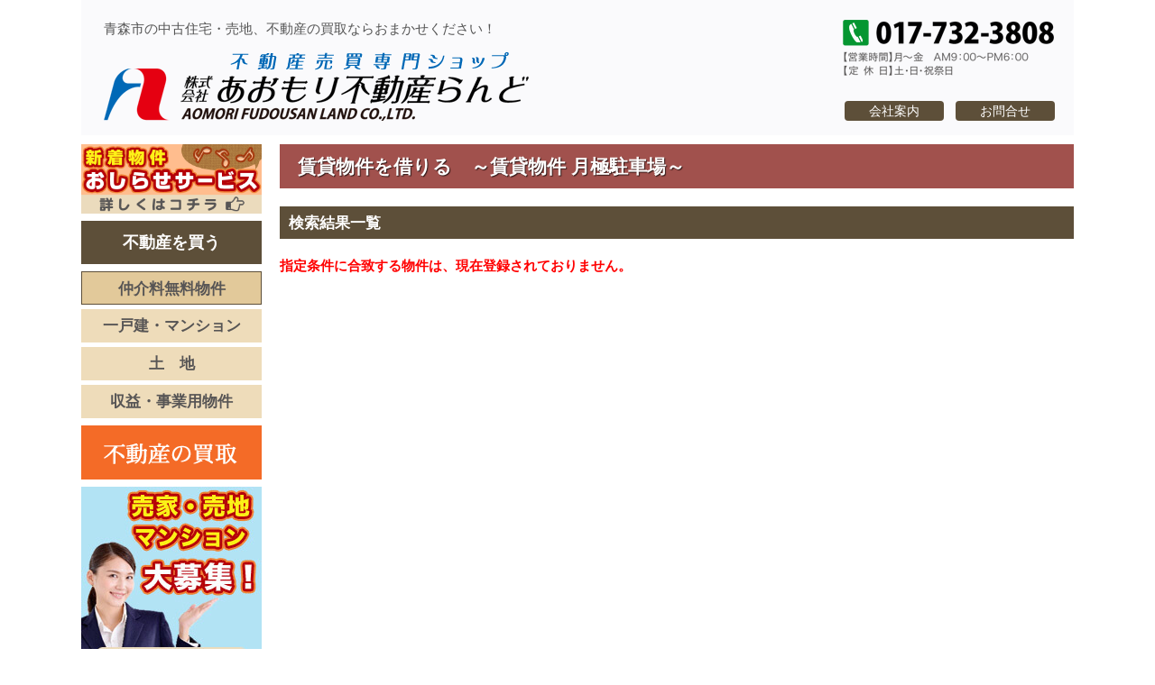

--- FILE ---
content_type: text/html; charset=UTF-8
request_url: https://www.aomori-fudousan.com/clist.html?t=3
body_size: 7864
content:
<!DOCTYPE html>
<html dir="ltr" lang="ja">
<head>
	<!-- Google Tag Manager 20240207東日本朝日広告-->
<script>(function(w,d,s,l,i){w[l]=w[l]||[];w[l].push({'gtm.start':
new Date().getTime(),event:'gtm.js'});var f=d.getElementsByTagName(s)[0],
j=d.createElement(s),dl=l!='dataLayer'?'&l='+l:'';j.async=true;j.src='https://www.googletagmanager.com/gtm.js?id='+i+dl;f.parentNode.insertBefore(j,f);
})(window,document,'script','dataLayer','GTM-NX2BSHL');
</script>
<!-- End Google Tag Manager -->

<!-- Google tag (gtag.js) -->
<script async src="https://www.googletagmanager.com/gtag/js?id=G-G2R6VF7DMJ"></script>
<script>
  window.dataLayer = window.dataLayer || [];
  function gtag(){dataLayer.push(arguments);}
  gtag('js', new Date());
  gtag('config', 'G-G2R6VF7DMJ');
</script>
	<meta charset="utf-8">
	<meta name="description" content="あおもり不動産らんど取扱いの、賃貸物件 月極駐車場一覧ページです。内覧のご希望や資料請求、物件の最新空室状況のお問い合わせなど、お気軽に御相談ください！">
	<meta name="keywords" content="青森市,不動産,賃貸,アパート,マンション">
	<title>青森市の賃貸物件 月極駐車場情報を見る | 株式会社 あおもり不動産らんど</title>
	<link rel="stylesheet" href="css/default.css" type="text/css">
	<link rel="icon" href="images/favicon.ico" >
	<script src="js/jquery-2.1.4.min.js"></script>
	<script src="js/common.js"></script>
</head>

<body>
<!-- Google Tag Manager (noscript) -->
	<noscript><iframe src="https://www.googletagmanager.com/ns.html?id=GTM-NX2BSHL"
	height="0" width="0" style="display:none;visibility:hidden"></iframe></noscript>
<!-- End Google Tag Manager (noscript) -->


<div id="header">
	<h1><a href="https://www.aomori-fudousan.com/">青森市の不動産買取・中古住宅なら｜あおもり不動産らんど</a></h1>
	<p>青森市の中古住宅・売地、不動産の買取ならおまかせください！</p>
	<div id="telnum">
		TEL：017-732-3808　【営業時間】月～金 AM9:00～PM6:00　【定休日】土日・祝祭日
	</div>

	<div class="h_nav">
		<ul>
			<li><a href="company.html">会社案内</a></li>
			<li><a href="contact.html">お問合せ</a></li>
		</ul>
	</div>
</div>

<div id="container">

	<div id="aside">
		<div class="m_nav">
			<ul class="newinfo">
				<li><a href="newinfo.html">新着物件お知らせサービス</a></li>
			</ul>

			<p>不動産を買う</p>
			<ul class="cb_menu">
				<li class="bsp"><a href="blist.html?t=4">仲介料無料物件</a></li>
				<li><a href="blist.html?t=2">一戸建・マンション</a></li>
				<li><a href="blist.html?t=1">土　地</a></li>
				<li><a href="blist.html?t=3">収益・事業用物件</a></li>
			</ul>

			<ul class="other_menu">
				<li class="link_kaitori"><a href="purchase.html">不動産の買取</a></li>
				<li class="olady"><a href="contact.html">お問合せ</a></li>
				<li class="link_satei"><a href="assessment.html">不動産無料査定</a></li>
				<li class="voice"><a href="customer.html">お客様の声</a></li>
			</ul>

			<p>賃貸物件を借りる</p>
			<ul class="cb_menu">
				<li><a href="clist.html?t=1">アパート・マンション</a></li>
				<li><a href="clist.html?t=2">事業用賃貸物件</a></li>
				<li><a href="clist.html?t=3">月極駐車場</a></li>
			</ul>

			<ul class="other_menu">
				<li><a href="http://www.re-words.net/" target="_blank">不動産用語集</a></li>
				<li><a href="company.html">会社案内</a></li>
				<li><a href="privacy.html">個人情報の取扱い</a></li>
			</ul>

			<ul class="banner center">
				<li><a href="https://youtu.be/xhox5YAV8cc" target="_blank"><img src="images/cm_bnr.jpg" alt="あおもり不動産ランド　CM動画"></a></li>
				<li><a href="https://www.a-bank.jp/" target="_blank"><img src="images/aogin_bnr.png" alt="青森銀行へのリンク"></a></li>
				<li><a href="https://www.michinokubank.co.jp/" target="_blank"><img src="images/michigin_bnr.png" alt="みちのく銀行へのリンク"></a></li>
				<li><a href="https://www.kaukareel.com/" target="_blank"><img src="images/kaukareelbanner640x225.png" alt="東北の不動産情報を買うなら・借りるなら－カウカリール"></a></li>
				<li><a href="https://www.sumunavi.net/aomori/" target="_blank"><img src="images/sumunavi_bnr.png" alt="青森市の不動産情報サイトすむなび"></a></li>
				<li><a href="https://www.homes.co.jp/" target="_blank"><img src="images/bnr234_60.gif" width="200" alt="日本最大級の不動産・住宅情報サイト HOME'S(ホームズ)"></a></li>
				<li><a href="https://www.hatomarksite.com/" target="_blank"><img src="https://www.hatomarksite.com/link/images/logo.gif" alt="賃貸アパート・マンション、不動産情報検索サイト - ハトマークサイト" width="190" height="55" /></a></li>
				<li><a href="https://suumo.jp/" target="_blank" rel="nofollow"><img src="https://suumo.jp/edit/rewrite/help/img/logo_suumo_l.gif" alt="リクルートの不動産・住宅サイト SUUMO(スーモ)" width="160" height="60" /></a></li>
				<li><a href="https://www.ark-net.co.jp/" target="_blank"><img src="images/arc_c_bnr.png" alt="アーク賃貸保証"></a></li>
				<li><a href="https://aomori-wats.jp/" target="_blank"><img src="images/AW2-200-51px.png" width="200" alt="青森ワッツへのリンク"></a></li>
			</ul>
		</div>
	</div>

	<div id="article" class="cblist">
		<h1>賃貸物件を借りる　～賃貸物件 月極駐車場～</h1>

		<div id="section">
			<h2>検索結果一覧</h2>
			<p class="red bold">指定条件に合致する物件は、現在登録されておりません。</p>
		</div>
	</div>
</div>

<div id="footer">
	<div class="f_nav">
		<div>
			<p>不動産を買う</p>
			<ul>
				<li><a href="blist.html?t=1">売　地</a></li>
				<li><a href="blist.html?t=2">一戸建・マンション</a></li>
				<li><a href="blist.html?t=3">事業用物件</a></li>
			</ul>
		</div>

		<div>
			<p>不動産を売る</p>
			<ul>
				<li><a href="purchase.html">不動産買取</a></li>
				<li><a href="assessment.html">無料査定</a></li>
			</ul>
		</div>

		<div>
			<p>賃貸物件を借りる</p>
			<ul>
				<li><a href="clist.html?t=1">アパート・マンション</a></li>
				<li><a href="clist.html?t=2">事業用賃貸物件</a></li>
				<li><a href="clist.html?t=3">月極駐車場</a></li>
			</ul>
		</div>

		<div>
			<p>Information</p>
			<ul>
				<li><a href="customer.html">お客様の声</a></li>
				<li><a href="company.html">会社案内</a></li>
				<li><a href="privacy.html">個人情報の取扱い</a></li>
				<li><a href="contact.html">お問合せ</a></li>
			</ul>
		</div>
	</div>

	<div id="info_full">
	<div id="com_info">
		<h2><a href="https://www.aomori-fudousan.com/">青森市の不動産買取・中古住宅なら｜あおもり不動産らんど</a></h2>
		<p>〒030-0822<br>青森県青森市中央1丁目20-11(市役所裏)<br>TEL 017-732-3808　FAX 017-776-2344<br>E-mail <a href="mailto:info@aomori-fudousan.com" class=""udldef>info@aomori-fudousan.com</a><br>【営業時間】月〜金／AM9:00〜PM6:00<br>【定休日】土・日・祝祭日</p>
		<p>【宅建取引免許】<br>　青森県知事免許(4)第3282号<br>【所属団体】<br>　(公社)青森県宅地建物取引業協会会員<br>　(公社)全国宅地建物取引業保証協会会員<br>　東北地区不動産公正取引協議会会員</p>
	</div>
	</div>

	<small>&copy;2016- 株式会社 あおもり不動産らんど All Rights Reserved.</small>
</div>

<form method="POST" action="clist.html" id="cblist_form">
	<input type="hidden" name="t" value="3">
	<input type="hidden" name="cfrom">
	<input type="hidden" name="order">
</form>

</body>
</html>


--- FILE ---
content_type: text/css
request_url: https://www.aomori-fudousan.com/css/default.css
body_size: 61
content:
@charset "utf-8";
@import "reset.css";
@import "common.css";


--- FILE ---
content_type: text/css
request_url: https://www.aomori-fudousan.com/css/reset.css
body_size: 1957
content:
* {
	margin: 0;
	padding: 0;
	-webkit-box-sizing: border-box;
	-moz-box-sizing: border-box;
	box-sizing: border-box;
}
body {
	font-size: 15px;
	line-height: 1em;
	font-family:Avenir , "Open Sans" , "Helvetica Neue" , Helvetica , Arial , Verdana , Roboto , "���S�V�b�N" , "Yu Gothic" , "���S�V�b�N��" , "YuGothic" , "�q���M�m�p�S Pro W3" , "Hiragino Kaku Gothic Pro" , "Meiryo UI" , "���C���I" , Meiryo , "�l�r �o�S�V�b�N" , "MS PGothic" , sans-serif;
	color: #000;
	background-color: #fff;
}
h1, h2, h3, h4, h5, h6 {
	line-height: 100%;
	font-weight: normal;
}
p {
	line-height: 100%;
}
ul {
	list-style-type: none;
}
table {
	border: 0;
	border-collapse: collapse;
}
td {
	word-break: break-all;
	word-wrap: break-word;
}
a {
	text-decoration: none;
}
img {
	border: 0;
}
input[type='text'],
textarea,
select {
	background: #fff;
	border: solid 1px #999;
	font-family:Avenir , "Open Sans" , "Helvetica Neue" , Helvetica , Arial , Verdana , Roboto , "���S�V�b�N" , "Yu Gothic" , "���S�V�b�N��" , "YuGothic" , "�q���M�m�p�S Pro W3" , "Hiragino Kaku Gothic Pro" , "Meiryo UI" , "���C���I" , Meiryo , "�l�r �o�S�V�b�N" , "MS PGothic" , sans-serif;
	font-size: 1em;
}
input[type='text'],
select {
	padding: 5px 10px;
	line-height: 100%;
}
textarea {
	padding: 3px 6px;
	line-height: 135%;
}
button {
	padding: 10px 0;
	border: 0 none;
	-webkit-border-radius: 8px;
	-moz-border-radius: 8px;
	border-radius: 8px;
	-webkit-box-shadow: 4px 4px 3px 0px rgba(0, 0, 0, 0.5);
	-moz-box-shadow: 4px 4px 4px 0px rgba(0, 0, 0, 0.5);
	box-shadow: 4px 4px 4px 0px rgba(0, 0, 0, 0.5);
	font-family:Avenir , "Open Sans" , "Helvetica Neue" , Helvetica , Arial , Verdana , Roboto , "���S�V�b�N" , "Yu Gothic" , "���S�V�b�N��" , "YuGothic" , "�q���M�m�p�S Pro W3" , "Hiragino Kaku Gothic Pro" , "Meiryo UI" , "���C���I" , Meiryo , "�l�r �o�S�V�b�N" , "MS PGothic" , sans-serif;
	font-size: 1.2em;
	line-height: 100%;
	font-weight: bold;
	text-align: center;
	cursor: pointer;
}


--- FILE ---
content_type: text/css
request_url: https://www.aomori-fudousan.com/css/common.css
body_size: 31181
content:
/* 共通 */
#container {
	display: table;
	width: 1100px;
	margin: 0 auto 20px;
}

#article {
	display: table-cell;
	vertical-align: top;
}
#article h1 {
	margin-bottom: 20px;
	padding: 14px 20px;
	background: #a1514d;
	color: #fff;
	text-shadow: 1px 1px 1px rgba(0, 0, 0, 0.7);
	font-size: 1.4em;
	font-weight: bold;
}
#article h2 {
	margin-bottom: 20px;
	padding: 10px;
	background: #5d4f39;
	color: #fff;
	font-size: 1.1em;
	line-height: 100%;
	font-weight: bold;
}
#article h2.nomgn {
	margin-bottom: 0;
}

#section {
	margin-bottom: 20px;
}
#section:last-child {
	margin-bottom: 0;
}
#section p {
	font-size: 1em;
	line-height: 135%;
}

/* 左メニュー */
#aside {
	display: table-cell;
	width: 220px;
	vertical-align: top;
}
#aside div.m_nav {
	display: block;
	width: 100%;
	padding-right: 20px;
}
#aside div.m_nav p {
	margin-bottom: 8px;
	padding: 15px 0;
	background: #5d4f39;
	color: #fff;
	font-size: 1.2em;
	line-height: 100%;
	font-weight: bold;
	text-align: center;
}
#aside div.m_nav ul {
	margin-bottom: 8px;
}
#aside div.m_nav ul li,
#aside div.m_nav ul li a {
	display: block;
}
#aside div.m_nav ul li a:hover {
	opacity: 0.7;
}
#aside div.m_nav ul.newinfo {}
#aside div.m_nav ul.newinfo li a {
	display: block;
	width: 100%;
	height: 77px;
	text-indent: -9999px;
	background-image: url(../images/newinfo_btn_h230.png);
	background-position: 0 0;
	background-repeat: no-repeat;
	background-color: #fff;
	background-size: cover;
}


#aside div.m_nav ul.cb_menu li.bsp a{
	background: #e2c99a;
	border: solid 1px #5D4F39;
}
#aside div.m_nav ul.cb_menu li,
#aside div.m_nav ul.cb_menu li a {
	height: 37px;
}
#aside div.m_nav ul.cb_menu li:not(:last-child) {
	margin-bottom: 5px;
}
#aside div.m_nav ul.cb_menu li a {
	background: #eedcba;
	color: #575555;
	font-size: 1.1em;
	line-height: 37px;
	font-weight: bold;
	text-align: center;
}
#aside div.m_nav ul.other_menu li,
#aside div.m_nav ul.other_menu li a {
	height: 35px;
}
#aside div.m_nav ul.other_menu li:not(:last-child) {
	margin-bottom: 8px;
}

#aside div.m_nav ul.other_menu li a {
	background: #dbdad7;
	color: #575555;
	font-size: 1.1em;
	line-height: 35px;
	font-weight: bold;
	text-align: center;
}
#aside div.m_nav ul.other_menu li.voice {
	height: 50px;
	margin-bottom: 10px;
}
#aside div.m_nav ul.other_menu li.voice a {
	background: #A1514D;
	color: #fff;
	font-size: 1.3em;
	height: 50px;
	line-height: 50px;
	font-weight: bold;
	text-align: center;
}
#aside div.m_nav ul.other_menu li.link_kaitori,
#aside div.m_nav ul.other_menu li.link_kaitori a,
#aside div.m_nav ul.other_menu li.link_satei,
#aside div.m_nav ul.other_menu li.link_satei a {
	height: 60px;
}
#aside div.m_nav ul.other_menu li.link_kaitori a {
	background: url('../images/aside_nav_li_link_kaitori_bg.png') 0 0 no-repeat;
	text-indent: -9999px;
}
#aside div.m_nav ul.other_menu li.link_satei a {
	background: url('../images/aside_nav_li_link_satei_bg.png') 0 0 no-repeat;
	text-indent: -9999px;
}
#aside div.m_nav ul.
banner{
	margin-top: 35px;
}
#aside div.m_nav ul.banner li:not(:last-child) {
	margin-bottom: 8px;
}
#aside div.m_nav ul.other_menu li.olady{
	height: 220px;
	}
#aside div.m_nav ul.other_menu li.olady a{
	display: block;
	height: 220px;
	text-indent: -9999px;
	background: url('../images/lady.jpg') no-repeat 0 0;
	
	}
#aside div.m_nav ul.banner li img {
	max-width: 200px;
	border: solid 1px #ccc;
}



/* ヘッダ */
#header {
	position: relative;
	width: 1100px;
	height: 150px;
	margin: 0 auto 10px;
	background: #fafafc;
}
#header h1 {
	position: absolute;
	left: 25px;
	top: 56px;
	width: 472px;
	height: 80px;
	background: url('../images/header_h1_bg2.png') 0 0 no-repeat;
	overflow: hidden;
	text-indent: 100%;
	white-space: nowrap;
}
#header h1 a {
	display: block;
	width: 472px;
	height: 80px;
}
#header > p {
	position: absolute;
	left: 25px;
	top: 24px;
	color: #555;
	font-size: 1em;
}
#header #telnum {
	position: absolute;
	right: 22px;
	top: 22px;
	width: 234px;
	height: 62px;
	background: url('../images/header_telnum_bg1.png') 0 0 no-repeat;
	overflow: hidden;
	text-indent: 100%;
	white-space: nowrap;
}
#header #telnum_p {
	position: absolute;
	right: 22px;
	top: 22px;
	width: 234px;
	height: 62px;
	background: url('../images/header_telnum_bg_p.png') 0 0 no-repeat;
	overflow: hidden;
	text-indent: 100%;
	white-space: nowrap;
}
#header div.h_nav {
	position: absolute;
	right: 21px;
	bottom: 16px;
}
#header div.h_nav ul { }
#header div.h_nav ul li,
#header div.h_nav ul li a {
	display: inline-block;
	width: 110px;
	height: 22px;
}
#header div.h_nav ul li:first-child {
	margin-right: 9px;
}
#header div.h_nav ul li a {
	background: #5d4f39;
	-webkit-border-radius: 4px;
	-moz-border-radius: 4px;
	border-radius: 4px;
	color: #fff;
	font-size: 0.95em;
	line-height: 22px;
	text-align: center;
}
#header div.h_nav ul li a:hover {
	opacity: 0.7;
}



/* フッタ */
#footer {
	position: relative;
	width: 100%;
	margin: 20px auto 0;
	background: #fafafc;
}

#footer div.f_nav {
	width: 1100px;
	margin: 0 auto;
	padding: 20px;
}
#footer div.f_nav > div {
	display: table-cell;
}
#footer div.f_nav > div:not(:last-child) {
	padding-right: 80px;
}
#footer div.f_nav p {
	margin-bottom: 20px;
	color: #555;
	font-size: 1.4em;
	font-weight: bold;
}
#footer div.f_nav ul {
	list-style-type: disc;
	margin-left: 1em;
}
#footer div.f_nav ul li {
	margin-bottom: 10px;
	font-size: 1.2em;
}
#footer div.f_nav ul li a {
	color: #555;
}
#info_full {
	width: 100%;
	background: #64AADD;
	}
#com_info {
	width: 1100px;
	height: 170px;
	margin: 0 auto;
	color: #fff;
	background: #64AADD;
	padding-top:10px;
		}
#com_info h2 {
	display: table-cell;
	margin-bottom: 10px;
	background: url('../images/footer_com_info_h2_bg2.png') 0 0 no-repeat;
	overflow: hidden;
	text-indent: 100%;
	white-space: nowrap;
}
#com_info h2 a{
	display: block;
	width: 460px;
	height:140px;
}

#com_info p {
	padding-left: 10px;
	display: table-cell;
	width: 320px;
	font-size: 1em;
	line-height: 150%;
}

#footer small {
	bottom: 0;
	display: block;
	width: 100%;
	height: 30px;
	border-top: solid 1px #fff;
	background: #575555;
	color: #fff;
	font-size: 0.85em;
	line-height: 30px;
	text-align: center;
}





/* index */
#article.index { }

div#index_image {
	position: relative;
	width: 1100px;
	height: 360px;
	background: url('../images/index_img_00.jpg') 0 0 no-repeat;
	margin: 0 auto 20px;
}
div#index_image div.button_orange,
div#index_image div.button_green {
	position: absolute;
	right: 20px;
}
div#index_image div.button_orange {
	top: 15px;
}
div#index_image div.button_green {
	bottom: 15px;
}

div.button_orange a{
	display: block;
	font-size: 1.4em;
	text-indent: -9999px;
	border-radius: 0;
	line-height: 120%;
	width: 183px;
	height: 160px;
	background: url('../images/orangebtn.png') no-repeat #f2773a;
	color: #fff;

}
div.button_orange a:hover {
	opacity: 0.7;
}
div.button_green a {
	display: block;
	text-indent: -9999px;
	font-size: 1.4em;
	width: 183px;
	height: 160px;
	background: url('../images/greenbtn.png') no-repeat #72BC88;
	border-radius: 0;
	color: #fff;
}
div.button_green a:hover {
	opacity: 0.7;
}


#index_info {
	display: table;
	width: 100%;
	height: 300px;
	vertical-align: top;
	margin-bottom: 20px;
}
#index_info_l,
#index_info_r {
	display: table-cell;
	vertical-align: top;
}
#index_info_l {
	width: 520px;
	padding-right: 20px;
}
#index_info_r {
	width: 360px;
	background: #ebdbbd;
}

#index_pickup {
	display: table;
	width: 100%;
	padding: 10px 0;
}
#index_pickup_ph,
#index_pickup_text {
	display: table-cell;
	vertical-align: top;
}
#index_pickup_ph {
	width: 290px;
	padding-right: 10px;
}
#index_pickup_ph img {
	width: 280px;
	height: 210px;
}
#index_pickup_text p {
	margin-bottom: 8px;
	color: #555;
	line-height: 100%;
}
#index_pickup_text p.pickup_kind {
	height: 22px;
	font-size: 1.2em;
	line-height: 22px;
	font-weight: bold;
	text-indent: 40px;
}
#index_pickup_text p.pickup_addr {
	font-size: 1em;
	font-weight: bold;
}
#index_pickup_text p.pickup_cost {
	color: #c00;
	font-size: 1.3em;
	font-weight: bold;
}
#index_pickup_text table {
	width: 100%;
	margin-bottom: 10px;
	border-top: solid 1px #a1514d;
	border-bottom: solid 1px #a1514d;
}
#index_pickup_text table th,
#index_pickup_text table td {
	border-bottom: dotted 1px #ccc;
	padding: 3px;
	font-size: 0.9em;
	font-weight: normal;
}
#index_pickup_text table th {
	width: 45%;
	text-align: left;
}
#index_pickup_text table td {
	width: 55%;
	text-align: right;
}
#index_pickup_text p.pickup_link a {
	display: block;
	height: 20px;
	background: url('../images/pickup_link_bg.png') 0 0 no-repeat;
	color: #97958d;
	font-size: 0.85em;
	line-height: 20px;
	font-weight: bold;
	text-indent: 30px;
}
p.pickup_catch {
	padding: 10px 0;
	background: #eedcba;
	color: #a1514d;
	font-size: 0.9em;
	line-height: 100%;
	font-weight: bold;
	text-align: center;
}

#index_info_text {
	position: relative;
	width: 100%;
	padding: 60px 10px 0;
	background: url('../images/index_info_text_bg.png') center 10px no-repeat;
}
#index_info_text_inner {
	width: 100%;
	height: 230px;
	overflow-y: scroll;
}
#index_info_text_inner p.info_date {
	margin-bottom: 5px;
	font-size: 1em;
	line-height: 100%;
	color: #a1514d;
}
#index_info_text_inner p.info_body {
	margin-bottom: 10px;
	color: #555;
	font-size: 0.9em;
	line-height: 135%;
}

div.osusume {
	background: #eedcba;
	margin-bottom: 20px;
}
div.osusume div.ossm {
	width: 100%;
	overflow:hidden;
	color: #555;
	background: #eedcba;
	padding: 20px 5px 0 15px;
	margin-bottom: 10px;
}
div.osusume div.ossm_inner {
	width: 270px;
	height: 375px;
	margin-bottom: 20px;
	margin-right: 15px;
	background: #fff;
	float: left;
	-webkit-box-shadow: 3px 3px 3px 0px rgba(0, 0, 0, 0.3);
	-moz-box-shadow: 3px 3px 3px 0px rgba(0, 0, 0, 0.3);
	box-shadow: 3px 3px 3px 0px rgba(0, 0, 0, 0.3);
}
div.osusume div.ossm_inner p.osusume_kind {
	width: 100%;
	height: 45px;
	padding: 0 20px;
	background-position: 20px center !important;
	border-bottom: solid 2px #e7e7e9;
}
div.osusume div.ossm_inner p.osusume_kind > span {
	display: inline-block;
	width: 230px;
	background: url('../images/osusume_block_bg.png') 210px center no-repeat;
	font-size: 1.2em;
	line-height: 45px;
	font-weight: bold;
	text-indent: 36px;
}
div.osusume div.ossm_inner p.osusume_photo {
	padding: 20px 20px 0;
}
div.osusume div.ossm_inner p.osusume_photo img {
	width: 230px;
	height: 172px;
}
div.ossm_inner p.osusume_address,
div.ossm_inner p.osusume_cost,
div.ossm_inner p.osusume_catch {
	margin: 0 20px;
	padding: 5px 0;
	text-align: center;
	line-height: 21px;
}
div.osusume div.ossm_inner p.osusume_address,
div.osusume div.ossm_inner p.osusume_cost {
	border-bottom: solid 1px #a1514d;
}
div.osusume div.ossm_inner p.osusume_cost > span {
	color: #c00;
	font-weight: bold;
}

p.icon_c1 {
	background: url('../images/cbkind_icon_c1.png') left center no-repeat;
}
p.icon_c2 {
	background: url('../images/cbkind_icon_c2.png') left center no-repeat;
}
p.icon_c3 {
	background: url('../images/cbkind_icon_c3.png') left center no-repeat;
}
p.icon_b1 {
	background: url('../images/cbkind_icon_b1.png') left center no-repeat;
}
p.icon_b2 {
	background: url('../images/cbkind_icon_b2.png') left center no-repeat;
}
p.icon_b3 {
	background: url('../images/cbkind_icon_b3.png') left center no-repeat;
}
p.icon_b4 {
	background: url('../images/cbkind_icon_b4.png') left center no-repeat;
}

#index_large_banner {
	width: 1100px;
	margin: 0 auto;
}




/* clist, blist */

div.cblist #section table {
	width: 100%;
	margin: 10px 0;
	border-top: solid 1px #575555;
	border-left: solid 1px #575555;
}
div.cblist #section table th,
div.cblist #section table td {
	padding: 5px;
	border-right: solid 1px #575555;
	border-bottom: solid 1px #575555;
	font-size: 1em;
	line-height: 135%;
}
td.w26 {
	width: 230px;
	text-align: center;
}
td.w22 {
	width: 195px;
}
div.cblist #section table th {
	width: 15%;
	background: #e2dede;
}
div.cblist #section table td span.cbtype {
	display: inline-block;
	width: 100%;
	margin-bottom: 5px;
	padding: 5px;
	background: #575555;
	color: #fff;
}
div.cblist #section table td img {
	width: 215px;
	height: 161px;
}

p.total_num {
	width: 100%;
	margin-bottom: 10px;
	padding-bottom: 3px;
	border-bottom: solid 1px #555;
	font-weight: bold;
}
p.order_button {
	margin-bottom: 10px;
}
p.order_button a {
	display: inline-block;
	padding: 8px 16px;
	background: -moz-linear-gradient(top, #999999 0%, #585858 100%);
	background: -webkit-linear-gradient(top, #999999 0%,#585858 100%);
	background: linear-gradient(to bottom, #999999 0%,#585858 100%);
	border: 0 none;
	-webkit-border-radius: 8px;
	-moz-border-radius: 8px;
	border-radius: 8px;
	-webkit-box-shadow: 3px 3px 3px 0px rgba(0, 0, 0, 0.5);
	-moz-box-shadow: 3px 3px 3px 0px rgba(0, 0, 0, 0.5);
	box-shadow: 3px 3px 3px 0px rgba(0, 0, 0, 0.5);
	color: #fff;
	font-size: 0.9em;
	line-height: 100%;
	font-weight: bold;
	text-align: center;
	cursor: pointer;
}
p.order_button a:hover {
	background: -moz-linear-gradient(bottom, #999999 0%, #585858 100%);
	background: -webkit-linear-gradient(bottom, #999999 0%,#585858 100%);
	background: linear-gradient(to top, #999999 0%,#585858 100%);
}

div.navi {
	display: table;
	width: 100%;
	padding: 5px;
	border: solid 1px #999;
	font-size: 0.9em;
	line-height: 100%;
}

div.navi_prev,
div.navi_next,
div.navi_number {
	display: table-cell;
}
div.navi_prev,
div.navi_next {
	width: 12%;
}
div.navi_next {
	text-align: right;
}
div.navi_number {
	width: 76%;
	text-align: center;
}
div.navi_prev a,
div.navi_next a,
div.navi_number span,
div.navi_number a {
	display: inline-block;
	margin: 0 2px;
	padding: 5px;
	border: dotted 1px #999;
	color: #a1514d;
}
div.navi_prev a:hover,
div.navi_next a:hover,
div.navi_number a:hover {
	background: #eee;
}
div.navi_number span {
	color: #555;
}





/* meisai */
#mheader {
	position: relative;
	width: 1100px;
	height: 150px;
	margin: 0 auto 20px;
	background: #fafafc;
}
#mheader h1 {
	position: absolute;
	left: 25px;
	top: 56px;
	width: 472px;
	height: 90px;
	background: url('../images/header_h1_bg2.png') 0 0 no-repeat;
	overflow: hidden;
	text-indent: 100%;
	white-space: nowrap;
}
#mheader button {
	position: absolute;
	right: 20px;
	bottom: 16px;
	width: 234px;
	height: 22px;
	padding: 0;
	background: #555;
	-webkit-border-radius: 4px;
	-moz-border-radius: 4px;
	border-radius: 4px;
	-webkit-box-shadow: none;
	-moz-box-shadow: none;
	box-shadow: none;
	color: #fff;
	font-size: 0.95em;
	line-height: 22px;
	font-weight: normal;
	text-align: center;
}
#mheader h1 a {
	display: block;
	width: 472px;
	height: 60px;
}
#mheader > p {
	position: absolute;
	left: 25px;
	top: 24px;
	color: #555;
	font-size: 1em;
}
#mheader #telnum {
	position: absolute;
	right: 22px;
	top: 22px;
	width: 234px;
	height: 62px;
	background: url('../images/header_telnum_bg1.png') 0 0 no-repeat;
	overflow: hidden;
	text-indent: 100%;
	white-space: nowrap;
}
#mheader button:hover {
	opacity: 0.7;
}

footer.meisai {
	height: 30px !important;
}
div.meisai #section{
	width: 1000px;
	margin: 0 auto;
}
div.meisai #section h2 {
	position: relative;
	padding: 15px 10px;
}
div.meisai #section h2 button {
	position: absolute;
	top: 9px;
	right: 10px;
	padding: 5px 10px;
	font-size: 1em;
}
div.meisai #section p.meisai_catch {
	margin-bottom: 10px;
	font-size: 24px;
	text-align: center;
	font-weight: bold;
	color: #a1514d;
}

table#meisai_head,
table#meisai_body {
	width: 100%;
	margin-bottom: 20px;
	border-top: solid 1px #575555;
	border-left: solid 1px #575555;
}
table#meisai_head th,
table#meisai_head td,
table#meisai_body th,
table#meisai_body td {
	padding: 5px;
	border-right: solid 1px #575555;
	border-bottom: solid 1px #575555;
	font-size: 1em;
	line-height: 160%;
}
table#meisai_head th,
table#meisai_head td {
	text-align: center;
}
table#meisai_head th,
table#meisai_body th {
	background: #e2dede;
}
table#meisai_body td button {
	width: 100%;
	padding: 20px;
	font-size: 20px;
}

table#meisai_photo,
div#meisai_moviebox,
div#meisai_photo_thumb {
	width: 100%;
	margin-bottom: 20px;
}
div#meisai_moviebox {
	text-align: center;
}
table#meisai_photo td {
	width: 50%;
	text-align: center;
}
div#meisai_photo_thumb {
	overflow-x: auto;
	overflow-y: hidden;
}
div#meisai_photo_thumb div {
	height: 120px;
}
div#meisai_photo_thumb div span {
	display: block;
	margin: 0 4px;
	float: left;
}

div#map {
	width: 100%;
	height: 400px;
}



/* company */
div.company { }
div.company table {
	width: 100%;
	margin-bottom: 20px;
	border-top: solid 1px #575555;
	border-left: solid 1px #575555;
}
div.company table th,
div.company table td {
	padding: 10px;
	border-right: solid 1px #575555;
	border-bottom: solid 1px #575555;
	font-size: 1em;
	line-height: 135%;
}
div.company table th {
	background: #e2dede;
	font-weight: normal;
}

#company_map {
	width: 100%;
	height: 600px;
}

div.com_img {
	position: relative;
	width: 100%;
	height: 550px;
	background: url('../images/company_img.jpg') 0 0 no-repeat;
}
div.com_img div.comp_satei,
div.com_img div.comp_contact {
	position: absolute;
	top: 245px;
}
div.com_img div.comp_satei {
	left: 25px;
}
div.com_img div.comp_contact {
	left: 250px;
}
/*test*/
div.com_img2 {
	position: relative;
	width: 100%;
	height: 550px;
	background: url('../images/company_img2.jpg') 0 0 no-repeat;
}
div.com_img2 div.comp_satei,
div.com_img2 div.comp_contact {
	position: absolute;
	top: 245px;
}
div.com_img2 div.comp_satei {
	left: 25px;
}
div.com_img2 div.comp_contact {
	left: 250px;
}
/*test*/

div.comp_satei a{
	display: block;
	font-size: 1.4em;
	text-indent: -9999px;
	border-radius: 0;
	line-height: 120%;
	width: 220px;
	height: 75px;
	background: url('../images/comp_btn1.png') no-repeat ;
	color: #fff;

}
div.comp_satei a:hover {
	opacity: 0.7;
}
div.comp_contact a {
	display: block;
	text-indent: -9999px;
	font-size: 1.4em;
	width: 220px;
	height: 75px;
	background: url('../images/comp_btn2.png') no-repeat ;
	border-radius: 0;
	color: #fff;
}
div.comp_contact a:hover {
	opacity: 0.7;
}

/* newinfo */
input[type='text'].newinfo {
	width: 100%;
	padding: 5px;
	line-height: 2em;
	font-size: 17px;
}
div.newinfo_thanx {
	width: 100%;
	padding: 10px 20px;
}
div.newinfo_thanx p {
	margin-bottom: 1em;
	font-size: 1.25em;
	line-height: 2.5em;
	letter-spacing: 0.1em;
}
div.attention {
	margin: 0 0 5px 0;
	padding: 15px;
	border: solid 3px #d00;
	border-radius: 10px;
	background: rgba(255,200,200,0.1);
}
div.attention p {
	margin-bottom: 1em;
	line-height: 1.5em !important;
	font-size: 1.1em !important;
}
div.attention p span {
	display: inline-block;
	margin-bottom: 5px;
	font-weight: bold;
	color: #d00;
	font-size: 1.25em !important;
	border-bottom: solid 1px #d00;
}

/* contact, assessment */
div.contact,
div.assessment { }

div.contact p,
div.assessment p {
	margin-bottom: 1em;
}
div.contact table,
div.assessment table {
	width: 100%;
	margin-bottom: 20px;
	border-spacing: 0 5px;
	border-collapse: separate;
}
div.contact table th,
div.contact table td,
div.assessment table th,
div.assessment table td {
	padding: 20px;
}
div.contact table tr:not(:last-child) th,
div.contact table tr:not(:last-child) td,
div.assessment table tr:not(:last-child) th,
div.assessment table tr:not(:last-child) td {
}
div.contact table th,
div.assessment table th {
	background: #666;
	width: 25%;
	font-size:1.2em;
	color: #fff;
	line-height: 1.2em;
	border-left: 10px solid #9CD0AB;
}
div.contact table th.hissu,
div.assessment table th.hissu {
	background: #666;
	width: 25%;
	font-size:1.2em;
	color: #fff;
	border-left: 10px solid #FA8072;
}
div.contact table td,
div.assessment table td {
	width: 75%;
	background: #F7F7F7;
	line-height: 35px;
	border-right: 2px solid #666;
	font-size: 1.1em;
}
div.assessment table td input[type='text'] {
	-webkit-border-radius: 5px;
	-moz-border-radius: 5px;
	-ms-border-radius: 5px;
	-o-border-radius: 5px;
	border-radius: 5px;
	height: 34px;
}





/* privacy */
div.privacy { }
div.privacy #section > ol {
	margin-bottom: 1em;
}
div.privacy #section > ol > li > ol,
div.privacy #section > ol > li > ol > li > ol,
div.privacy #section > ol > li > ul {
	margin: 1em 0;
}
div.privacy #section ol > li {
	margin-left: 2em;
	margin-bottom: 10px;
	line-height: 135%;
}
div.privacy #section ol > li > ol > li {
	list-style-type: lower-roman;
}
div.privacy #section ol > li > ol > li > ol {
	border: solid 1px #666;
}
div.privacy #section > ol > li > ul {
	margin-left: 2em;
	list-style-type: disc;
}
div.privacy #section ol > li > ol > li > ol > li {
	list-style-type: lower-alpha;
}





/* purchase */
#container_p {
	width: 1100px;
	margin: 0 auto 20px;
}
div#purchase { }
div#purchase h2.ttlimg {
	position: relative;
	width: 100%;
	height: 450px;
	background: transparent url('../images/purchase_h1_bg3.jpg') 0 0 no-repeat;
	text-shadow: 0 0 0;
	overflow: hidden;
	text-indent: 100%;
	white-space: nowrap;
}
div#purchase h2.ttlimg span {
	position: absolute;
	right: 250px;
	bottom: 24px;
	display: inline-block;
	text-indent: 0;
}
div#purchase h2.ttlimg span a {
	display: inline-block;
	text-indent: -9999px;
	width: 380px;
	height: 80px;
	background: url('../images/mailbg.png') no-repeat ;
	color: #fff;
	font-size: 24px;
	font-weight: bold;
}
div#purchase h2.ttlimg span a:hover {
	background: url('../images/mailbg_h.png') no-repeat ;
}

div#purchase h3 {
	margin-bottom: 20px;
	padding: 10px;
	background: #F46B27;
	font-size: 1.4em;
	color: #fff;
	line-height: 100%;
	font-weight: bold;
}
div#purchase h3.purh2_1{
	background: url('../images/h2_1_bg.jpg') no-repeat;
	overflow: hidden;
	text-indent: 100%;
	white-space: nowrap;
	border-bottom: solid 3px #F46B27;
	margin-bottom: 0;
	height: 90px;
}
div#purchase h3.purh2_2{
	background: url('../images/h2_2_bg.jpg') no-repeat;
	overflow: hidden;
	text-indent: 100%;
	white-space: nowrap;
	border-bottom: solid 3px #F46B27;
	margin-bottom: 10px;
	height: 90px;
}
div#purchase h3.purh2_4{
	background: url('../images/h2_4_bg.jpg') no-repeat;
	overflow: hidden;
	text-indent: 100%;
	white-space: nowrap;
	border-bottom: solid 3px #F46B27;
	margin-bottom: 10px;
	height: 90px;
}


div#purchase ul#purchase_1_list {
	width: 100%;
	margin-bottom: 40px;
	padding: 20px;
	font-size: 25px;
	font-weight: bold;
	text-align: center;
}
div#purchase ul#purchase_1_list li {
	display: inline-block;
	width: 45%;
	margin-bottom: 15px;
	background: url('../images/purchase_1_ul_li_bg.png') 15px center no-repeat;
	line-height: 300%;
	text-align: left;
	text-indent: 65px;
	-webkit-border-radius: 10px;
	-moz-border-radius: 10px;
	border-radius: 10px;
	border: solid 2px #dadada;
}
div#purchase ul#purchase_1_list li:nth-child(1) {
	margin-right: 20px;
	}
div#purchase ul#purchase_1_list li:nth-child(3) {
	margin-right: 20px;
	}
div#purchase ul#purchase_1_list li:nth-child(5) {
	margin-right: 20px;
	}
#purchase_1_box {
	height: 350px;
	position: relative;
	background: url('../images/omakase.jpg') no-repeat center 130px #fff;
	padding: 20px;
}
#purchase_1_box > div {
	position: absolute;
	left: 430px;
	top: -50px;
}
#purchase_1_box p.too_large {
	margin-bottom: 10px;
	font-size: 31px;
	line-height: 170%;
	font-weight: bold;
}

#purchase_1_box p.too_large img{
	vertical-align:;
	}
#purchase_1_box p.text_out {
	overflow: hidden;
	text-indent: 100%;
	white-space: nowrap;
	}

div#purchase ul#purchase_2_list {
	width: 100%;
}
div#purchase ul#purchase_2_list li {
	display: inline-block;
	padding-top: 182px;
	font-size: 1em;
	line-height: 135%;
	vertical-align: top;
}
div#purchase ul#purchase_2_list li:nth-child(1) {
	width: 367px;
	margin-bottom: 20px;
	padding-right: 67px;
	background: url('../images/purchase_2_ul_li_1_bg.jpg') 0 0 no-repeat;
}
div#purchase ul#purchase_2_list li:nth-child(2) {
	width: 366px;
	margin-bottom: 20px;
	padding-right: 66px;
	background: url('../images/purchase_2_ul_li_2_bg.jpg') 0 0 no-repeat;
}
div#purchase ul#purchase_2_list li:nth-child(3) {
	width: 367px;
	margin-bottom: 20px;
	padding-right: 67px;
	background: url('../images/purchase_2_ul_li_3_bg.jpg') 0 0 no-repeat;
}
div#purchase ul#purchase_2_list li:nth-child(4) {
	width: 367px;
	margin-bottom: 30px;
	padding-right: 67px;
	background: url('../images/purchase_2_ul_li_4_bg.jpg') 0 0 no-repeat;
}
div#purchase ul#purchase_2_list li:nth-child(5) {
	width: 366px;
	margin-bottom: 30px;
	padding-right: 66px;
	background: url('../images/purchase_2_ul_li_5_bg.jpg') 0 0 no-repeat;
}
div#purchase ul#purchase_2_list li:nth-child(6) {
	width: 367px;
	margin-bottom: 30px;
	padding-right: 67px;
	background: url('../images/purchase_2_ul_li_6_bg.jpg') 0 0 no-repeat;
}
div#purchase ul#purchase_2_list li span {
	display: block;
}
div#purchase ul#purchase_2_list li span a {
	display: block;
	width: 100%;
	padding: 5px 0;
	background: -moz-linear-gradient(top, #369f56 0%, #2e8147 100%);
	background: -webkit-linear-gradient(top, #369f56 0%,#2e8147 100%);
	background: linear-gradient(to bottom, #369f56 0%,#2e8147 100%);
	-webkit-border-radius: 4px;
	-moz-border-radius: 4px;
	border-radius: 4px;
	color: #fff;
	text-align: center;
}
div#purchase ul#purchase_2_list li span a:hover {
	background: -moz-linear-gradient(bottom, #369f56 0%, #2e8147 100%);
	background: -webkit-linear-gradient(bottom, #369f56 0%,#2e8147 100%);
	background: linear-gradient(to top, #369f56 0%,#2e8147 100%);
}

div#purchase #section:nth-child(4) {
	margin-bottom: 0;
}
div#purchase ol#purchase_3_list {
	padding-bottom: 20px;
	background: url('../images/purchase_3_ol_bg.jpg') 560px bottom no-repeat;
	counter-reset: li_num;
	list-style-type: none;
}
div#purchase ol#purchase_3_list li {
	margin-bottom: 20px;
	font-size: 24px;
	font-weight: bold;
}
div#purchase ol#purchase_3_list li:last-child {
	margin-bottom: 0;
}
div#purchase ol#purchase_3_list li:before {
	counter-increment: li_num;
	content: counter(li_num) "．";
	color: #a1514d;
	font-size: 32px;
}
div#purchase ol#purchase_3_list li > span {
	display: block;
	margin-top: 10px;
	padding-left: 40px;
	font-size: 15px;
	line-height: 135%;
	font-weight: normal;
}

#purchase_4_box{
	margin-bottom: 30px;}
#purchase_4_box p{
	font-size: 1.4em;
	color:#6F300F;
	font-weight: bold;
}

div#purchase ul#purchase_4_list {
	width: 100%;
	text-align: center;
}
div#purchase ul#purchase_4_list li {
	display: inline-block;
	padding-top: 162px;
	font-size: 1em;
	line-height: 135%;
	vertical-align: top;
	text-align: left;
}
div#purchase ul#purchase_4_list li.pt1 {
	width: 280px;
	margin-right: 40px;
	background: url('../images/purchase_4_ul_li_1_bg.jpg') 0 0 no-repeat;
}
div#purchase ul#purchase_4_list li.pt2 {
	width: 280px;
	margin-right: 40px;
	background: url('../images/purchase_4_ul_li_2_bg.jpg') 0 0 no-repeat;
}
div#purchase ul#purchase_4_list li.pt3 {
	width: 280px;
	background: url('../images/purchase_4_ul_li_3_bg.jpg') 0 0 no-repeat;
}

div#purchase div#bnrlink a:hover{
	opacity: 0.7;
	}
div#purchase div#bnrlink2 a:hover{
	opacity: 0.7;
	}

/* admin */
div.admin { }

div.admin #section > p {
	margin-bottom: 1em;
	line-height: 135%;
}
div.admin #section table {
	width: 100%;
	margin-bottom: 20px;
	border-top: solid 1px #999;
	border-left: solid 1px #999;
}
div.admin #section table th,
div.admin #section table td {
	padding: 5px;
	border-right: solid 1px #999;
	border-bottom: solid 1px #999;
}
div.admin #section table td input[type='text'],
div.admin #section table td textarea {
	width: 100%;
	padding: 3px;
	border: solid 1px #ccc;
	font-size: 1em;
}
div.admin #section table td textarea {
	margin-bottom: 5px;
}
div.admin #section table td button {
	width: 100%;
	padding: 3px 6px;
	font-size: 1em;
}





/* その他 */
.clear:before,
.clear:after {
	content: " ";
	display: table;
}
.clear:after {
	clear: both;
}
.clear {
	*zoom: 1;
}

.left {
	text-align: left !important;
}
.center {
	text-align: center !important;
}
.right {
	text-align: right !important;
}

.bold {
	font-weight: bold;
}
.normal {
	font-weight: normal;
}

.small {
	font-size: 0.85em !important;
}
.large {
	font-size: 1.2em !important;
}

.red {
	color: #f00 !important;
}
.blue {
	color: #31A7E4 !important;
}
.green {
	color: #059631 !important;
}
.gray {
	color: #666 !important;
}
.orange{
	color: #F46B27 !important;
}

.imeon {
	ime-mode: active;
}
.imeoff {
	ime-mode: inactive;
}
.imenone {
	ime-mode: disabled;
}

.wid_3em {
	width: 3em !important;
}
.wid_5em {
	width: 5em !important;
}
.wid_7em {
	width: 7em !important;
}
.wid_8em {
	width: 8em !important;
}
.wid_10em {
	width: 10em !important;
}
.wid_12em {
	width: 12em !important;
}
.wid_15em {
	width: 15em !important;
}
.wid_20em {
	width: 20em !important;
}
.wid_25em {
	width: 25em !important;
}
.wid_30em {
	width: 30em !important;
}
.wid_40em {
	width: 40em !important;
}
.wid_half {
	width: 50% !important;
}
.wid_33per {
	width: 33% !important;
}
.wid_max {
	width: 100% !important;
}

.hit_5em {
	height: 5em !important;
}
.hit_10em {
	height: 10em !important;
}

.button_gray {
	background: -moz-linear-gradient(top, #999999 0%, #585858 100%);
	background: -webkit-linear-gradient(top, #999999 0%,#585858 100%);
	background: linear-gradient(to bottom, #999999 0%,#585858 100%);
	color: #fff;
}
.button_gray:hover {
	background: -moz-linear-gradient(bottom, #999999 0%, #585858 100%);
	background: -webkit-linear-gradient(bottom, #999999 0%,#585858 100%);
	background: linear-gradient(to top, #999999 0%,#585858 100%);
}
.button_red {
	background: -moz-linear-gradient(top, #a40007 0%, #630004 100%);
	background: -webkit-linear-gradient(top, #a40007 0%,#630004 100%);
	background: linear-gradient(to bottom, #a40007 0%,#630004 100%);
	color: #fff;
}
.button_red:hover {
	background: -moz-linear-gradient(bottom, #a40007 0%, #630004 100%);
	background: -webkit-linear-gradient(bottom, #a40007 0%,#630004 100%);
	background: linear-gradient(to top, #a40007 0%,#630004 100%);
}

span.cost{
	font-size: 1.4em;
	color: #c00;
	font-weight: bold;
	}
span.tel_num{
	font-size: 1.8em;
	color: #349A53;
	font-weight: bold;}


/*お客様の声*/
div#customer{
	padding: 0 20px;
		}
div#customer h3{
	width: 100%;
	line-height: 200%;
	background: #E2F0F1;
	border-bottom: dotted 4px #059631;
	text-indent: 10px;
	}

div#customer div.customer_inner{
	margin-bottom: 30px;
	overflow: hidden;
	border-bottom: dotted 2px #5D4F39;
		}
	
div#customer div.customer_inner p.cus_img{
	float: left;
	padding:30px 10px;
	width: 270px;
	}
div#customer div.customer_inner p.cus_voice{
	float: left;
	width: 570px;
	font-size: 1.1em;
	padding: 20px;
	line-height:180%;
	
	}
div#purchase div.customer_inner p.cus_voice{
	float: left;
	width: 790px;
	font-size: 1.2em;
	padding: 20px;
	line-height:180%;
	
	}
div#purchase div.customer_inner p.cus_voice a{
	margin-left: 450px;
}
div#purchase h4 {
	color: #5D4F39;
	font-size: 21px;
	font-weight: bold;
}

a.udl {
	padding-bottom:2px;
	font-weight:600;
	color:#A1514D;
	border-bottom: double 3px #A1514D;
}
a.udl:hover {
	color:#5d4f39;
	border-bottom: double 3px #5d4f39;
}
a.udldef {
	margin-bottom:1px;
	padding-bottom:1px;
	color:white;
	border-bottom: solid 1px white;
}
a.udldef:hover {
	color:#0068b2;
	border-bottom: solid 1px #0068b2;
}


--- FILE ---
content_type: application/javascript
request_url: https://www.aomori-fudousan.com/js/common.js
body_size: 4774
content:
$(function() {
	$("footer").height($("#com_info").outerHeight() + 70);
});

/* google map */
function comm_map_draw(blockid, lat, lng) {
	var mapdiv = $("#" + blockid).get(0);
	var mapcenter = new google.maps.LatLng(lat, lng);

	var mapopt = {
		center : mapcenter,
		zoom : 17,
		mapTypeId : google.maps.MapTypeId.ROADMAP,
		navigationControl : true
	};

	var Gmap = new google.maps.Map(mapdiv, mapopt);

	var marker = new google.maps.Marker({
		position : mapcenter,
		map : Gmap
	});
}

/* 物件一覧 ページ／表示順切替 */
function num_order(num, odr) {
	$("#cblist_form")
		.find("input[name='cfrom']").val(num).end()
		.find("input[name='order']").val(odr).end()
		.submit();
}

/* 問い合わせフォーム確認 */
function req_form_chk() {
	var strerr = "";
	var qf_c_name = $("input[name='qf_c_name']").val() + "";
	var qf_c_kana = $("input[name='qf_c_kana']").val() + "";
	var qf_c_tel = $("input[name='qf_c_tel']").val() + "";
	var qf_c_email = $("input[name='qf_c_email']").val() + "";
	var qf_c_email_re = $("input[name='qf_c_email_re']").val() + "";

	if (qf_c_name == "" || qf_c_name == "undefined") strerr += "お名前が入力されていません。\n";
	if (qf_c_kana == "" || qf_c_kana == "undefined") strerr += "フリガナが入力されていません。\n";
	if (qf_c_tel == "" || qf_c_tel == "undefined") strerr += "お電話番号が入力されていません。\n";
	if (qf_c_email == "" || qf_c_email == "undefined") {
		strerr += "E-mailが入力されていません。\n";
	} else if (qf_c_email != qf_c_email_re) {
		strerr += "E-mailとE-mail(確認用)が一致しません。\n";
	}

	if (strerr == "") {
		$("#req_form").submit();
	} else {
		alert(strerr);
	}
}

/* 問い合わせフォーム送信 */
function req_form_send(actkey) {
	$("#req_form")
		.find("input[name='key']").val(actkey).end()
		.submit();
}

/* 無料査定フォーム確認 */
function asmt_form_chk() {
	var strerr = "";
	var qf_type = $("input[name='qf_type']:checked").val() + "";
	var qf_kind = $("input[name='qf_kind']:checked").val() + "";
	var qf_kind_other = $("input[name='qf_kind_other']").val() + "";
	var qf_baddr = $("input[name='qf_baddr']").val() + "";
	var qf_pcond = $("input[name='qf_pcond']:checked").val() + "";
	var qf_period = $("input[name='qf_period']:checked").val() + "";
	var qf_reason = $("input[name='qf_reason']:checked").val() + "";
	var qf_c_name = $("input[name='qf_c_name']").val() + "";
	var qf_c_kana = $("input[name='qf_c_kana']").val() + "";
	var qf_c_email = $("input[name='qf_c_email']").val() + "";
	var qf_c_email_re = $("input[name='qf_c_email_re']").val() + "";

	if (qf_type == "" || qf_type == "undefined") strerr += "取引種別が選択されていません。\n";
	if (qf_kind == "" || qf_kind == "undefined") {
		strerr += "物件種別が選択されていません。\n";
	} else if (qf_kind == "6" && (qf_kind_other == "" || qf_kind_other == "undefined")) {
		strerr += "物件種別:その他が入力されていません。\n";
	}
	if (qf_baddr == "" || qf_baddr == "undefined") strerr += "物件所在地が入力されていません。\n";
	if (qf_pcond == "" || qf_pcond == "undefined") strerr += "物件の現況が選択されていません。\n";
	if (qf_period == "" || qf_period == "undefined") strerr += "売却希望時期が選択されていません。\n";
	if (qf_reason == "" || qf_reason == "undefined") strerr += "ご依頼の理由が選択されていません。\n";
	if (qf_c_name == "" || qf_c_name == "undefined") strerr += "お名前が入力されていません。\n";
	if (qf_c_kana == "" || qf_c_kana == "undefined") strerr += "フリガナが入力されていません。\n";
	if (qf_c_email == "" || qf_c_email == "undefined") {
		strerr += "E-mailが入力されていません。\n";
	} else if (qf_c_email != qf_c_email_re) {
		strerr += "E-mailとE-mail(確認用)が一致しません。\n";
	}

	if (strerr == "") {
		$("#req_form").submit();
	} else {
		alert(strerr);
	}
}


/* 新着物件おしらせサービスフォーム確認 */
function newinfo_form_chk(actkey) {
	var $obj = $("#newinfoForm");
	var email = $obj.find("input[name='email']").val() + "";
	var email_re = $obj.find("input[name='email_re']").val() + "";
	var strerr = "";

	if (email == "" || email == "undefined") {
		strerr += "E-mailが入力されていません。\n";
	} else if (email != email_re) {
		strerr += "E-mailとE-mail(確認用)が一致しません。\n";
	}

	if (strerr == "") {
		$obj
		.find("input[name='key']").val(actkey).end()
		.submit();
	} else {
		alert(strerr);
	}
}

/* 新着物件おしらせサービスフォーム送信 */
function newinfo_form_send(actkey) {
	$("#newinfoForm")
	.find("input[name='key']").val(actkey).end()
	.submit();
}
